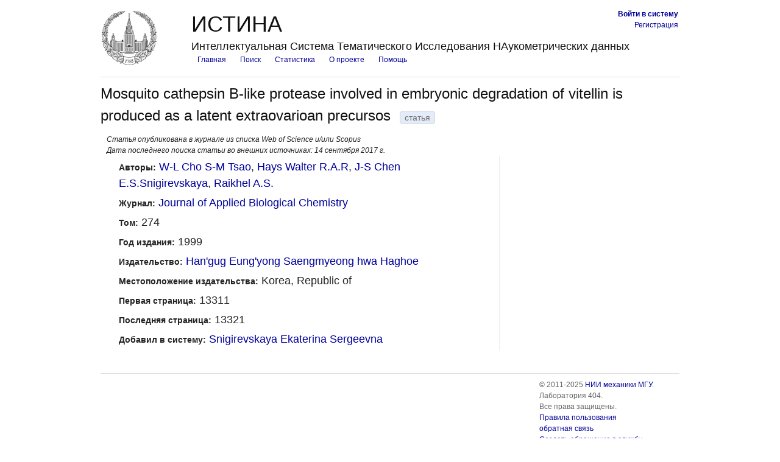

--- FILE ---
content_type: application/javascript; charset=utf-8
request_url: https://istina.msu.ru/static/base/js/add_authorscience.js
body_size: 996
content:
function confirm_authorscience(element,csrf,authorscience_id, confirmflag){
    $.ajax({
      type: "POST",
      data: {"authorscience_id" : authorscience_id, "confirmflag" : confirmflag},
      url: "/common/confirm_authorscience/",
      headers: { 'X-CSRFToken': csrf },
      success: function(response) {
          if (response == "CONFIRMED"){
              $(element).parent().prev('a').removeClass("unvalidated");
              $(element).parent().hide();
          }
          else if (response == "DECLINED"){
              $(element).parent().parent().hide();
          }

      }
    });
};

function recall_authorscience(element,csrf,authorscience_id){
    $.ajax({
      type: "POST",
      data: {"authorscience_id" : authorscience_id},
      url: "/common/recall_authorscience/",
      headers: { 'X-CSRFToken': csrf },
      success: function(response) {
          if (response == "RECALLED"){
              $(element).parent().parent().hide();
          };
      }
    });
};


--- FILE ---
content_type: application/javascript; charset=utf-8
request_url: https://istina.msu.ru/static/base/js/object_actions.js
body_size: 294
content:
$(function() {
    // show confirmation and link to object
    $("a.link_to_object_initial").click(function(event) {
        event.preventDefault()
        $(this).hide()
        $(".link_to_object_question").show()
    });
    $("a.link_to_object_question").click(function(event) { // FIXME add event.preventDefault() outside 'if'?
        if ($(this).hasClass("cancel")) {
            event.preventDefault()
            $(".link_to_object_question").hide()
            $(".link_to_object_initial").show()
        }
    });
});

$(function() {
    // show confirmation and unauthor object
    $("a.unauthor_object_initial").click(function(event) {
        event.preventDefault()
        $(this).hide()
        $(".unauthor_object_question").show()
    });
    $("a.unauthor_object_question").click(function(event) { // FIXME add event.preventDefault() outside 'if'?
        if ($(this).hasClass("cancel")) {
            event.preventDefault()
            $(".unauthor_object_question").hide()
            $(".unauthor_object_initial").show()
        }
    });
});
